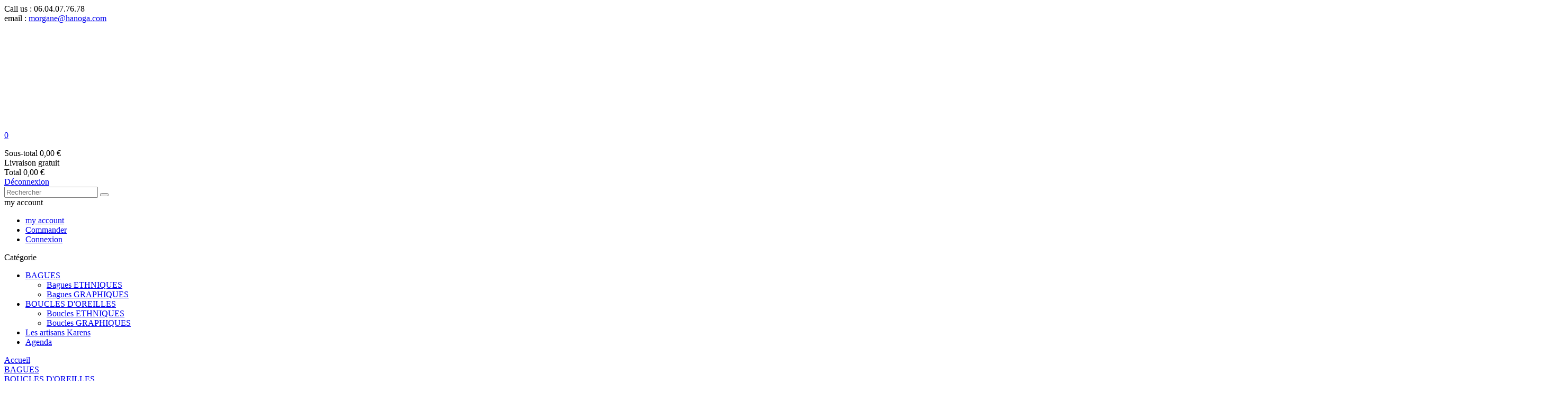

--- FILE ---
content_type: text/html; charset=utf-8
request_url: https://hanoga.com/
body_size: 9204
content:
<!doctype html>
<html lang="fr">

  <head>
    
      <meta charset="utf-8">
<meta http-equiv="x-ua-compatible" content="ie=edge">


  <title>HANOGA - Bijoux bruts / Argent pur  </title>
  <meta name="description" content="Boutique propulsée par PrestaShop">
  <meta name="keywords" content="">
    

<meta name="viewport" content="width=device-width, initial-scale=1">

<link rel="icon" type="image/vnd.microsoft.icon" href="/img/favicon.ico?1574352824">
<link rel="shortcut icon" type="image/x-icon" href="/img/favicon.ico?1574352824">
<link href="https://fonts.googleapis.com/css?family=Poppins:300,400,500,600,700&amp;subset=devanagari,latin-ext" rel="stylesheet">
<link href="https://fonts.googleapis.com/css?family=Satisfy" rel="stylesheet">

    <link rel="stylesheet" href="https://hanoga.com/themes/theme_wenro9/assets/css/theme.css" type="text/css" media="all">

  <link rel="stylesheet" href="https://hanoga.com/modules/blockreassurance/views/dist/front.css" type="text/css" media="all">

  <link rel="stylesheet" href="https://hanoga.com/modules/paypal/views/css/paypal_fo.css" type="text/css" media="all">

  <link rel="stylesheet" href="https://hanoga.com/modules/posrotatorimg/css/posrotatorimg.css" type="text/css" media="all">

  <link rel="stylesheet" href="https://hanoga.com/modules/posslideshows/css/nivo-slider/nivo-slider.css" type="text/css" media="all">

  <link rel="stylesheet" href="https://hanoga.com/modules/sumuppaymentgateway/views/css/sumup_front.css" type="text/css" media="all">

  <link rel="stylesheet" href="https://hanoga.com/js/jquery/ui/themes/base/minified/jquery-ui.min.css" type="text/css" media="all">

  <link rel="stylesheet" href="https://hanoga.com/js/jquery/ui/themes/base/minified/jquery.ui.theme.min.css" type="text/css" media="all">

  <link rel="stylesheet" href="https://hanoga.com/js/jquery/plugins/growl/jquery.growl.css" type="text/css" media="all">

  <link rel="stylesheet" href="https://hanoga.com/modules/productcomments/productcomments.css" type="text/css" media="all">

  <link rel="stylesheet" href="https://hanoga.com/modules/xipblog/css/xipblog.css" type="text/css" media="all">

  <link rel="stylesheet" href="https://hanoga.com/themes/theme_wenro9/assets/css/custom.css" type="text/css" media="all">




  

  <script type="text/javascript">
        var POSSLIDESHOW_SPEED = "4000";
        var POS_HOME_NEW_ITEMS = 2;
        var POS_HOME_NEW_NAV = true;
        var POS_HOME_NEW_PAGINATION = false;
        var POS_HOME_NEW_SPEED = 1000;
        var POS_HOME_SELLER_ITEMS = 1;
        var POS_HOME_SELLER_NAV = true;
        var POS_HOME_SELLER_PAGINATION = false;
        var POS_HOME_SELLER_SPEED = 1000;
        var elementRecaptcha = "<div class=\"g-recaptcha\" data-sitekey=\"6LdhOQoaAAAAAD8MXJ7DJUTjqgvtPdhHvy3PbsE9\" data-size=\"invisible\" data-callback=\"callbackRecaptcha\"><\/div>";
        var isPsVersion17 = true;
        var prestashop = {"cart":{"products":[],"totals":{"total":{"type":"total","label":"Total","amount":0,"value":"0,00\u00a0\u20ac"},"total_including_tax":{"type":"total","label":"Total TTC","amount":0,"value":"0,00\u00a0\u20ac"},"total_excluding_tax":{"type":"total","label":"Total HT :","amount":0,"value":"0,00\u00a0\u20ac"}},"subtotals":{"products":{"type":"products","label":"Sous-total","amount":0,"value":"0,00\u00a0\u20ac"},"discounts":null,"shipping":{"type":"shipping","label":"Livraison","amount":0,"value":"gratuit"},"tax":null},"products_count":0,"summary_string":"0 articles","labels":{"tax_short":"TTC","tax_long":"(TTC)"},"id_address_delivery":0,"id_address_invoice":0,"is_virtual":false,"vouchers":{"allowed":0,"added":[]},"discounts":[],"minimalPurchase":1,"minimalPurchaseRequired":"Un montant total minimum de 1,00\u00a0\u20acs HT est requis pour valider votre commande. Le montant actuel de votre commande est de 0,00\u00a0\u20ac HT."},"currency":{"name":"euro","iso_code":"EUR","iso_code_num":"978","sign":"\u20ac"},"customer":{"lastname":null,"firstname":null,"email":null,"last_passwd_gen":null,"birthday":null,"newsletter":null,"newsletter_date_add":null,"ip_registration_newsletter":null,"optin":null,"website":null,"company":null,"siret":null,"ape":null,"outstanding_allow_amount":0,"max_payment_days":0,"note":null,"is_guest":0,"id_shop":null,"id_shop_group":null,"id_default_group":1,"date_add":null,"date_upd":null,"reset_password_token":null,"reset_password_validity":null,"id":null,"is_logged":false,"gender":{"type":null,"name":null,"id":null},"risk":{"name":null,"color":null,"percent":null,"id":null},"addresses":[]},"language":{"name":"Fran\u00e7ais (French)","iso_code":"fr","locale":"fr-FR","language_code":"fr","is_rtl":"0","date_format_lite":"d\/m\/Y","date_format_full":"d\/m\/Y H:i:s","id":2},"page":{"title":"","canonical":null,"meta":{"title":"HANOGA - Bijoux bruts \/ Argent pur  ","description":"Boutique propuls\u00e9e par PrestaShop","keywords":"","robots":"index"},"page_name":"index","body_classes":{"lang-fr":true,"lang-rtl":false,"country-FR":true,"currency-EUR":true,"layout-full-width":true,"page-index":true,"tax-display-enabled":true},"admin_notifications":[]},"shop":{"name":"HANOGA - Bijoux bruts \/ Argent pur  ","email":"morgane@hanoga.com","registration_number":"Siret : 522 987 791 0012\r\n\r\n12 Rue Redien 56400 Auray","long":false,"lat":false,"logo":"\/img\/my-shop-logo-1522520829.jpg","stores_icon":"\/img\/logo_stores.png","favicon":"\/img\/favicon.ico","favicon_update_time":"1574352824","address":{"formatted":"HANOGA - Bijoux bruts \/ Argent pur<br>France","address1":"","address2":"","postcode":"","city":"","state":null,"country":"France"},"phone":"06.04.07.76.78","fax":""},"urls":{"base_url":"https:\/\/hanoga.com\/","current_url":"https:\/\/hanoga.com\/","shop_domain_url":"https:\/\/hanoga.com","img_ps_url":"https:\/\/hanoga.com\/img\/","img_cat_url":"https:\/\/hanoga.com\/img\/c\/","img_lang_url":"https:\/\/hanoga.com\/img\/l\/","img_prod_url":"https:\/\/hanoga.com\/img\/p\/","img_manu_url":"https:\/\/hanoga.com\/img\/m\/","img_sup_url":"https:\/\/hanoga.com\/img\/su\/","img_ship_url":"https:\/\/hanoga.com\/img\/s\/","img_store_url":"https:\/\/hanoga.com\/img\/st\/","img_col_url":"https:\/\/hanoga.com\/img\/co\/","img_url":"https:\/\/hanoga.com\/themes\/theme_wenro9\/assets\/img\/","css_url":"https:\/\/hanoga.com\/themes\/theme_wenro9\/assets\/css\/","js_url":"https:\/\/hanoga.com\/themes\/theme_wenro9\/assets\/js\/","pic_url":"https:\/\/hanoga.com\/upload\/","pages":{"address":"https:\/\/hanoga.com\/adresse","addresses":"https:\/\/hanoga.com\/adresses","authentication":"https:\/\/hanoga.com\/connexion","cart":"https:\/\/hanoga.com\/panier","category":"https:\/\/hanoga.com\/index.php?controller=category","cms":"https:\/\/hanoga.com\/index.php?controller=cms","contact":"https:\/\/hanoga.com\/nous-contacter","discount":"https:\/\/hanoga.com\/reduction","guest_tracking":"https:\/\/hanoga.com\/suivi-commande-invite","history":"https:\/\/hanoga.com\/historique-commandes","identity":"https:\/\/hanoga.com\/identite","index":"https:\/\/hanoga.com\/","my_account":"https:\/\/hanoga.com\/mon-compte","order_confirmation":"https:\/\/hanoga.com\/confirmation-commande","order_detail":"https:\/\/hanoga.com\/index.php?controller=order-detail","order_follow":"https:\/\/hanoga.com\/suivi-commande","order":"https:\/\/hanoga.com\/commande","order_return":"https:\/\/hanoga.com\/index.php?controller=order-return","order_slip":"https:\/\/hanoga.com\/avoirs","pagenotfound":"https:\/\/hanoga.com\/page-introuvable","password":"https:\/\/hanoga.com\/recuperation-mot-de-passe","pdf_invoice":"https:\/\/hanoga.com\/index.php?controller=pdf-invoice","pdf_order_return":"https:\/\/hanoga.com\/index.php?controller=pdf-order-return","pdf_order_slip":"https:\/\/hanoga.com\/index.php?controller=pdf-order-slip","prices_drop":"https:\/\/hanoga.com\/promotions","product":"https:\/\/hanoga.com\/index.php?controller=product","search":"https:\/\/hanoga.com\/recherche","sitemap":"https:\/\/hanoga.com\/sitemap","stores":"https:\/\/hanoga.com\/magasins","supplier":"https:\/\/hanoga.com\/fournisseur","register":"https:\/\/hanoga.com\/connexion?create_account=1","order_login":"https:\/\/hanoga.com\/commande?login=1"},"theme_assets":"\/themes\/theme_wenro9\/assets\/","actions":{"logout":"https:\/\/hanoga.com\/?mylogout="}},"configuration":{"display_taxes_label":true,"low_quantity_threshold":3,"is_b2b":false,"is_catalog":false,"show_prices":true,"opt_in":{"partner":false},"quantity_discount":{"type":"discount","label":"Remise"},"voucher_enabled":0,"return_enabled":1,"number_of_days_for_return":30},"field_required":[],"breadcrumb":{"links":[{"title":"Accueil","url":"https:\/\/hanoga.com\/"}],"count":1},"link":{"protocol_link":"https:\/\/","protocol_content":"https:\/\/"},"time":1769804881,"static_token":"e14afd5757712452d6bec125b8761c5e","token":"67c1b8b44d300eae0d6124231b5f8024"};
        var psemailsubscription_subscription = "https:\/\/hanoga.com\/module\/ps_emailsubscription\/subscription";
        var psr_icon_color = "#F19D76";
        var recaptchaContactForm = "1";
        var recaptchaDataSiteKey = "6LdhOQoaAAAAAD8MXJ7DJUTjqgvtPdhHvy3PbsE9";
        var recaptchaLoginForm = "1";
        var recaptchaRegistrationForm = "1";
        var recaptchaType = "0";
        var xip_base_dir = "https:\/\/hanoga.com\/";
      </script>



    <script type="text/javascript" src="https://hanoga.com/themes/core.js" ></script>
  <script type="text/javascript" src="https://hanoga.com/themes/theme_wenro9/assets/js/theme.js" ></script>
  <script type="text/javascript" src="https://hanoga.com/modules/blockreassurance/views/dist/front.js" ></script>
  <script type="text/javascript" src="https://www.google.com/recaptcha/api.js?hl=fr" ></script>
  <script type="text/javascript" src="https://hanoga.com/modules/psrecaptcha/views/js/reCaptchaV2Invisible.js" ></script>
  <script type="text/javascript" src="https://hanoga.com/modules/ps_emailsubscription/views/js/ps_emailsubscription.js" ></script>
  <script type="text/javascript" src="https://hanoga.com/modules/xipblogdisplayposts/js/xipblogdisplayposts.js" ></script>
  <script type="text/javascript" src="https://hanoga.com/modules/posbestsellers/js/posbestsellers.js" ></script>
  <script type="text/javascript" src="https://hanoga.com/modules/postabcateslider/js/postabcateslider.js" ></script>
  <script type="text/javascript" src="https://hanoga.com/modules/productcomments/js/jquery.malihu.PageScroll2id.min.js" ></script>
  <script type="text/javascript" src="https://hanoga.com/modules/poslogo/js/poslogo.js" ></script>
  <script type="text/javascript" src="https://hanoga.com/modules/posmegamenu/js/mobile_menu.js" ></script>
  <script type="text/javascript" src="https://hanoga.com/modules/posmegamenu/js/custommenu.js" ></script>
  <script type="text/javascript" src="https://hanoga.com/modules/posslideshows/js/nivo-slider/jquery.nivo.slider.pack.js" ></script>
  <script type="text/javascript" src="https://hanoga.com/modules/posslideshows/js/posslideshow.js" ></script>
  <script type="text/javascript" src="https://hanoga.com/modules/posstaticblocks/js/jquery.fullPage.min.js" ></script>
  <script type="text/javascript" src="https://hanoga.com/themes/theme_wenro9/modules/posnewproducts/js/posnewproducts.js" ></script>
  <script type="text/javascript" src="https://hanoga.com/modules/sumuppaymentgateway/views/js/sumup_front.js" ></script>
  <script type="text/javascript" src="https://hanoga.com/js/jquery/ui/jquery-ui.min.js" ></script>
  <script type="text/javascript" src="https://hanoga.com/js/jquery/plugins/growl/jquery.growl.js" ></script>
  <script type="text/javascript" src="https://hanoga.com/themes/theme_wenro9/modules/ps_searchbar/ps_searchbar.js" ></script>
  <script type="text/javascript" src="https://hanoga.com/themes/theme_wenro9/modules/ps_shoppingcart/ps_shoppingcart.js" ></script>
  <script type="text/javascript" src="https://hanoga.com/modules/xipblog/js/xipblog.js" ></script>
  <script type="text/javascript" src="https://hanoga.com/modules/xipblog/js/validator.min.js" ></script>
  <script type="text/javascript" src="https://hanoga.com/themes/theme_wenro9/assets/js/custom.js" ></script>





  <style type="text/css">
.animation1 {
	 -webkit-transition-duration: 500ms;
    -moz-transition-duration: 500ms;
    -o-transition-duration: 500ms;
    transition-duration: 500ms;
}

</style>



    
  </head>

  <body id="index" class="lang-fr country-fr currency-eur layout-full-width page-index tax-display-enabled ">

    
    <main>
      
              
	  <div class="header-container">
		  <header id="header">
			
			  
  <nav class="header-nav">
		  <div class="contact-link">
    	<div class="info_box dropdown js-dropdown">
		<span class="icon-phone current" data-toggle="dropdown"></span>
		<div class="content-phone dropdown-menu">
			  
			  Call us : <span>06.04.07.76.78</span>
		</div>
	 </div>
	 	 			<div class="info_box dropdown js-dropdown">
			<span class="icon-email current" data-toggle="dropdown"></span>
			<div class="content-email dropdown-menu">
				email :  <a href="mailto:morgane@hanoga.com">morgane@hanoga.com</a>
			</div>
		</div>
      </div>


  </nav>

<div class="header-content">

  <div class="header-top">
    <div class="container">
       <div class="row">
	     <div class="col col-xs-12 col-lg-5 col-md-12 display_nav">
			
        </div>
        <div class="header_logo col col-lg-2 col-md-12 col-xs-12">
          <a href="https://hanoga.com/">
            <img class="logo img-responsive" src="/img/my-shop-logo-1522520829.jpg" alt="HANOGA - Bijoux bruts / Argent pur  ">
          </a>
        </div>
        <div class="col col-xs-12 col-lg-5 col-md-12 display_top">
			<div class="blockcart cart-preview dropdown js-dropdown" data-refresh-url="//hanoga.com/module/ps_shoppingcart/ajax">
  <div class="header" data-target="#" data-toggle="dropdown" aria-haspopup="true" aria-expanded="false" role="button">
    <a rel="nofollow" href="//hanoga.com/panier?action=show">
<!--       Votre panier : Total 0,00 € -->
	  <span class="item_total">0</span>
    </a>
  </div>
  <div class="body dropdown-menu">
    <ul>
          </ul>
	<div class="price_content">
		<div class="cart-subtotals">
		  			<div class="products price_inline">
			  <span class="label">Sous-total</span>
			  <span class="value">0,00 €</span>
			</div>
		  			<div class=" price_inline">
			  <span class="label"></span>
			  <span class="value"></span>
			</div>
		  			<div class="shipping price_inline">
			  <span class="label">Livraison</span>
			  <span class="value">gratuit</span>
			</div>
		  			<div class=" price_inline">
			  <span class="label"></span>
			  <span class="value"></span>
			</div>
		  		</div>
		<div class="cart-total price_inline">
		  <span class="label">Total</span>
		  <span class="value">0,00 €</span>
		</div>
    </div>
	<div class="checkout">
		<a href="//hanoga.com/panier?action=show" class="btn btn-primary">Déconnexion</a>
	</div>
  </div>
</div>
<!-- Block search module TOP -->
<div class="block-search  dropdown js-dropdown">
	<span class="search-icon" data-toggle="dropdown"></span>
	<div id="search_widget" class="search_top dropdown-menu" data-search-controller-url="//hanoga.com/recherche">
		<form method="get" action="//hanoga.com/recherche">
			<input type="hidden" name="controller" value="search">
			<input class="text_input" type="text" name="s" value="" placeholder="Rechercher">
			<button type="submit">
				<i class="fa-search"></i>
			</button>
		</form>
	</div>
</div>

<!-- /Block search module TOP -->
<div id="user_info_top" class="localiz_block dropdown js-dropdown">
	<span class="expand-more" data-toggle="dropdown">
		my account
	 </span>
	 <ul class="dropdown-menu"> 
	 	<li>
			<a href="https://hanoga.com/mon-compte" rel="nofollow" class="dropdown-item">my account</a>
		</li>
		<li>
			<a href="https://hanoga.com/panier" class="dropdown-item">Commander</a>
		</li>
		<li>
						  <a
				href="https://hanoga.com/mon-compte"
				title="Log in to your customer account"
				rel="nofollow" class="dropdown-item"
			  >
				Connexion
			  </a>
					</li>
	
	</ul>
</div>
        </div>
      </div>
    </div>
  </div>
	<div class="header-middle">	
		<div class="container">						
				<!-- Block categories module -->
	<div class="ma-nav-mobile-container hidden-lg-up">
		<div class="pt_custommenu_mobile">
		<div class="navbar">
			<div id="navbar-inner" class="navbar-inner navbar-inactive">
				<a class="btn-navbar">Catégorie</a>
				<ul id="pt_custommenu_itemmobile" class="tree dhtml  mobilemenu nav-collapse collapse">
											<li><a href="https://hanoga.com/12-bagues">BAGUES </a>
												<ul class="dhtml">
													<li><a href="https://hanoga.com/13-bagues-ethniques">Bagues ETHNIQUES </a>
								<ul>
																</ul>
													<li><a href="https://hanoga.com/16-bagues-graphiques">Bagues GRAPHIQUES </a>
								<ul>
																</ul>
												</ul>
												</li>
											<li><a href="https://hanoga.com/14-boucles-d-oreilles">BOUCLES D&#039;OREILLES </a>
												<ul class="dhtml">
													<li><a href="https://hanoga.com/17-boucles-ethniques">Boucles ETHNIQUES </a>
								<ul>
																</ul>
													<li><a href="https://hanoga.com/18-boucles-graphiques">Boucles GRAPHIQUES </a>
								<ul>
																</ul>
												</ul>
												</li>
										     
															<li class="cms">
									<a href="#" title="Contains Subs">Les artisans Karens</a>
								</li>
															<li class="cms">
									<a href="#" title="Contains Subs">Agenda </a>
								</li>
																			 
																			 
																			 
																			 
																			 
																													</ul>
			</div>
		</div>
		</div>
</div>
<!-- /Block categories module -->
<div class="nav-container hidden-md-down">
	<div class="nav-inner">
		<div id="pt_custommenu" class="pt_custommenu">
		    <div id="pt_menu_home" class="pt_menu act"><div class="parentMenu"><a class="fontcustom2" href="/"><span>Accueil</span></a></div></div><div id="pt_menu12" class="pt_menu nav-1">
<div class="parentMenu">
<a href="https://hanoga.com/12-bagues" class="fontcustom2">
<span>BAGUES</span>
<i class="icon-caret-down"></i>
</a>
</div>
<div id="popup12" class="popup" style="display: none; width: 1228px;">
<div class="block1" id="block112">
<div class="column last col1"><div class="itemMenu level1"><a class="itemMenuName level3 nochild" href="https://hanoga.com/13-bagues-ethniques"><span>Bagues&nbsp;ETHNIQUES</span></a><a class="itemMenuName level3 nochild" href="https://hanoga.com/16-bagues-graphiques"><span>Bagues&nbsp;GRAPHIQUES</span></a></div></div>
<div class="clearBoth"></div>
</div>
</div>
</div><div id="pt_menu14" class="pt_menu nav-2">
<div class="parentMenu">
<a href="https://hanoga.com/14-boucles-d-oreilles" class="fontcustom2">
<span>BOUCLES D'OREILLES</span>
<i class="icon-caret-down"></i>
</a>
</div>
<div id="popup14" class="popup" style="display: none; width: 1228px;">
<div class="block1" id="block114">
<div class="column last col1"><div class="itemMenu level1"><a class="itemMenuName level3 nochild" href="https://hanoga.com/17-boucles-ethniques"><span>Boucles&nbsp;ETHNIQUES</span></a><a class="itemMenuName level3 nochild" href="https://hanoga.com/18-boucles-graphiques"><span>Boucles&nbsp;GRAPHIQUES</span></a></div></div>
<div class="clearBoth"></div>
</div>
</div>
</div><div class ="pt_menu pt_menu_cms"><div class="parentMenu" ><a class="fontcustom2" href="https://hanoga.com/content/15-les-artisans"><span>Les artisans Karens</span></a></div></div>
<div class ="pt_menu pt_menu_cms"><div class="parentMenu" ><a class="fontcustom2" href="https://hanoga.com/content/11-agenda"><span>Agenda </span></a></div></div>

		</div>
	</div>
</div>
<script type="text/javascript">
//<![CDATA[
var CUSTOMMENU_POPUP_EFFECT = 0;
var CUSTOMMENU_POPUP_TOP_OFFSET = 70;
//]]>
</script>
		</div>
	</div>
  

</div>			
		  </header>
			 			
			
							
	  </div>

      
        
<aside id="notifications">
  <div class="container">
    
    
    
      </div>
</aside>
      
	 	 	<div class="slideshow_container">
	<div class="pos-slideshow">
		<div class="flexslider ma-nivoslider">
			<div class="pos-loading"></div>
			<div id="pos-slideshow-home" class="slides">
				
													<a href="http://www.hanoga.com" title="" ><img style="display:none" src="https://hanoga.com/modules/posslideshows/images/2362ea82c8876da3c1f267ed75a7fc233e9e3be6_111-2 (Copier).jpg"  data-thumb="https://hanoga.com/modules/posslideshows/images/2362ea82c8876da3c1f267ed75a7fc233e9e3be6_111-2 (Copier).jpg"  alt="" title="#htmlcaption5"  /> </a>
			   					<a href="http://www.hanoga.com" title="" ><img style="display:none" src="https://hanoga.com/modules/posslideshows/images/5461ee6f89057657274a4f60a26bb96bb2a51c1a_coeur 2 (Copier).jpg"  data-thumb="https://hanoga.com/modules/posslideshows/images/5461ee6f89057657274a4f60a26bb96bb2a51c1a_coeur 2 (Copier).jpg"  alt="" title="#htmlcaption6"  /> </a>
			   			</div>
												<div id="htmlcaption5" class="pos-slideshow-caption nivo-html-caption nivo-caption">					
							<div class="timethai" style=" 
								position:absolute;
								top:0;
								left:0;
								z-index:8;
								background-color: rgba(49, 56, 72, 0.298);
								height:5px;
								-webkit-animation: myfirst 4000ms ease-in-out;
								-moz-animation: myfirst 4000ms ease-in-out;
								-ms-animation: myfirst 4000ms ease-in-out;
								animation: myfirst 4000ms ease-in-out;
							
							">
							</div>
												</div>
				 					<div id="htmlcaption6" class="pos-slideshow-caption nivo-html-caption nivo-caption">					
							<div class="timethai" style=" 
								position:absolute;
								top:0;
								left:0;
								z-index:8;
								background-color: rgba(49, 56, 72, 0.298);
								height:5px;
								-webkit-animation: myfirst 4000ms ease-in-out;
								-moz-animation: myfirst 4000ms ease-in-out;
								-ms-animation: myfirst 4000ms ease-in-out;
								animation: myfirst 4000ms ease-in-out;
							
							">
							</div>
												</div>
				 			 		</div>
	</div>
</div>

 <script type="text/javascript">
 $(document).ready(function() {
	//Function to animate slider captions 
	function doAnimations( elems ) {
		//Cache the animationend event in a variable
		var animEndEv = 'webkitAnimationEnd animationend';
		
		elems.each(function () {
			var $this = $(this),
				$animationType = $this.data('animation');
			$this.addClass($animationType).one(animEndEv, function () {
				$this.removeClass($animationType);
			});
		});
	}
	//Variables on page load 
	var $myCarousel = $('.ma-nivoslider'),
		$firstAnimatingElems = $myCarousel.find('.nivo-caption').find("[data-animation ^= 'animated']");
	//Animate captions in first slide on page load 
	doAnimations($firstAnimatingElems);

});
</script>
		<div class="poslistcategories">
	<div class="pos_title">
		<h2>Shop by collection</h2>
	</div>
	<div class="row  pos_content">
		<div class="block_content">
							<div class="list-categories">
								<div class="thumb-category">
					<a href="https://hanoga.com/18-boucles-graphiques" target="_blank"><img src="https://hanoga.com/modules/poslistcategories/images/d578f999a766ac8925702db4904e524ee85e756e_hanoga - Boucles d&#039;oreilles graphique 7.jpg" alt="" /></a>
			
				</div>
								<div class="desc-listcategoreis">
					<div class="content-listcategoreis">
						<div class="name_categories">
							<a href="https://hanoga.com/18-boucles-graphiques" target="_blank">Boucles GRAPHIQUES</a>
						</div>
												<div class="description-list">
							<div class="desc-content">
								<p>Des boucles d'oreilles sublimes et sans fioritures !</p>
							</div>
								
						</div>
												<a href="https://hanoga.com/18-boucles-graphiques" target="_blank" class="links_cate" >shop now</a>
					</div>
				</div>		
			</div>			
								<div class="list-categories">
								<div class="thumb-category">
					<a href="https://hanoga.com/13-bagues-ethniques" target="_blank"><img src="https://hanoga.com/modules/poslistcategories/images/4a7eefa09334a7d52c5244a5ccc87eaba1fd0c2c_bagues ethniques 2.jpg" alt="" /></a>
			
				</div>
								<div class="desc-listcategoreis">
					<div class="content-listcategoreis">
						<div class="name_categories">
							<a href="https://hanoga.com/13-bagues-ethniques" target="_blank">Bagues ETHNIQUES</a>
						</div>
												<div class="description-list">
							<div class="desc-content">
								<p>Des bagues d'inspiration traditionnelle !</p>
							</div>
								
						</div>
												<a href="https://hanoga.com/13-bagues-ethniques" target="_blank" class="links_cate" >shop now</a>
					</div>
				</div>		
			</div>			
								<div class="list-categories">
								<div class="thumb-category">
					<a href="https://hanoga.com/17-boucles-ethniques" target="_blank"><img src="https://hanoga.com/modules/poslistcategories/images/9c9099a54edf0bc421cad74421246fe814c0e73c_Hanoga - Boucles d&#039;oreilles ethniques 4.jpg" alt="" /></a>
			
				</div>
								<div class="desc-listcategoreis">
					<div class="content-listcategoreis">
						<div class="name_categories">
							<a href="https://hanoga.com/17-boucles-ethniques" target="_blank">Boucles ETHNIQUES</a>
						</div>
												<div class="description-list">
							<div class="desc-content">
								<p>Des boucles d'oreilles vraiment singulières !</p>
							</div>
								
						</div>
												<a href="https://hanoga.com/17-boucles-ethniques" target="_blank" class="links_cate" >shop now</a>
					</div>
				</div>		
			</div>			
								<div class="list-categories">
								<div class="thumb-category">
					<a href="https://hanoga.com/16-bagues-graphiques" target="_blank"><img src="https://hanoga.com/modules/poslistcategories/images/466338abee345ef4f13bcb33c2e188a4b08bec37_bagues graphiques 6.jpg" alt="" /></a>
			
				</div>
								<div class="desc-listcategoreis">
					<div class="content-listcategoreis">
						<div class="name_categories">
							<a href="https://hanoga.com/16-bagues-graphiques" target="_blank">Bagues GRAPHIQUES</a>
						</div>
												<div class="description-list">
							<div class="desc-content">
								<p>Des Bagues surprenantes par leur modernité !</p>
							</div>
								
						</div>
												<a href="https://hanoga.com/16-bagues-graphiques" target="_blank" class="links_cate" >shop now</a>
					</div>
				</div>		
			</div>			
							
		</div>
	</div>	
</div>
<script type="text/javascript">
	$(document).ready(function() {
		var poslistcategories = $(".poslistcategories .block_content");
		poslistcategories.owlCarousel({
			items : 4,
			itemsDesktop : [1199,3],
			itemsDesktopSmall : [991,2],
			itemsTablet: [767,2],
			itemsMobile : [479,1],
			autoPlay :  3000,
			slideSpeed : 1000,
			addClassActive: true,
			navigation :  true ,
			pagination :  true ,
		});
	});
</script>
	<script>
		var owl = $(" .leftnewproduct");
		owl.owlCarousel({
		autoPlay : false,
		 pagination :false,
		items : 1,
		slideSpeed: 1000,
		navigation : false,
		addClassActive: true,
		itemsDesktop : [1199,1],
		itemsDesktopSmall : [991,1],
		itemsTablet: [767,2],
		itemsMobile : [479,1],
		afterMove: function(){
			x = $( ".pos_new_product .owl-item" ).index( $( " .leftnewproduct .active" ));
			var newthumb = ".newthumb"+x;
			$(".pos_new_product .newSlide .product_image").removeClass('active');
			$(newthumb).addClass('active');
		}
		});
		var owlslider = $(" .leftnewproduct").data('owlCarousel');
		function newslide(x)
		{
			owlslider.goTo(x)
		}
</script>
		
		
	        <div id="wrapper">
        <div class="inner-wrapper container">
			<div class="row">
			  

			  
  <div id="content-wrapper" class="col-xs-12 col-sm-12 col-md-12">
    

  <div id="main">

    
      
    

    
      <div id="content" class="page-home">
        
        
          <div id="custom-text">
  <h3 style="text-align:center;"><span style="font-family:Verdana, sans-serif;"><img src="https://hanoga.com/img/cms/Banni%C3%A8re%20bijoux%20bruts%20et%20ag%20pur%20-%20peris%C4%A5ere%20police.png" alt="Bannière hanoga - bijoux bruts &amp; argent pur - police perishere" width="1485" height="188" /><br /></span></h3>
<p><span style="font-family:Verdana, sans-serif;"> </span></p>
<h3 style="margin-bottom:0cm;text-align:center;"><span style="font-family:Verdana, sans-serif;">travail fait main dans le respect des techniques et de l'artisan</span></h3>
<p style="margin-bottom:0cm;text-align:center;" align="center"><span style="font-family:Verdana, sans-serif;"><br />HANOGA vous propose une collection de bijoux en argent entièrement réalisés à la main par un village de la tribu des Karens.</span></p>
<p style="margin-bottom:0cm;text-align:center;" align="center"><span style="font-family:Verdana, sans-serif;"><br />Bagues, boucles d'oreilles et bientôt bracelets et colliers. Ces bijoux sont en argent pur et n'ont reçu aucun traitement chimique ni plaquage ce qui permet d'éviter le risque d'allergie. L'appellation "argent massif" nécessite un titre d'argent dit "Ag 925" c'est à dire 925/1000 soit 92,5%. Les bijoux que nous proposons sont bien au delà de ce titre !  <br /></span></p>
<p style="margin-bottom:0cm;text-align:center;" align="center"></p>
<p style="margin-bottom:0cm;text-align:center;" align="center"></p>
<p style="margin-bottom:0cm;text-align:center;" align="center"><span style="font-family:Verdana, sans-serif;"><br />Par ailleurs ces bijoux en argent sont insculpés du poinçon de responsabilité vous permettant ainsi une totale confiance. </span></p>
<p style="margin-bottom:0cm;text-align:center;" align="center"></p>
<p style="margin-bottom:0cm;text-align:center;" align="center"></p>
<p style="margin-bottom:0cm;text-align:center;" align="center"><span style="font-family:Verdana, sans-serif;"><br />Vous pouvez retrouver ces bijoux en été sur les marchés du Morbihan ou sur facebook (hanogabijoux) et instagram (hanogabijoux). </span></p>
<p style="margin-bottom:0cm;text-align:center;" align="center"></p>
<p style="margin-bottom:0cm;text-align:center;" align="center"></p>
<p style="margin-bottom:0cm;text-align:center;" align="center"><span style="font-family:Verdana, sans-serif;"><br />Pour toute question, n'hésitez pas à appeler au 06.04.07.76.78</span></p>
<p style="text-align:center;"><span style="font-family:Verdana, sans-serif;"><br />Bonne visite !!!</span></p>
<p style="margin-bottom:0cm;" align="center"><span style="font-family:Verdana, sans-serif;"><img src="https://hanoga.com/img/cms/POINCON%20MgF%20-%20oiseau%20en%20vol.JPG" alt="poincon de responsabilité Hanoga" width="165" height="61" /></span></p>
</div>

        
      </div>
    

    
      <footer class="page-footer">
        
          <!-- Footer content -->
        
      </footer>
    

  </div>

  </div>


			  
			</div>
			        </div>
		
      </div>
	 
      <footer id="footer">
        
          <div class=" footer-top">
	<div class="container">
		<div class="footer_block col-xs-12 wrapper">
    <ul class="links_list" id="footer_sub_menu_13317">
  		  <li>
		<a
			id="link-cms-page-4-3"
			class="cms-page-link"
			href="https://hanoga.com/content/4-qui-sommes-nous"
			title="En savoir plus sur notre entreprise">
		  Qui sommes nous ?
		</a>
	  </li>
		  <li>
		<a
			id="link-cms-page-7-3"
			class="cms-page-link"
			href="https://hanoga.com/content/7-entretien-bijou"
			title="Conseils pour l&#039;entretient des bijoux en argent">
		  J&#039;entretiens mon bijou
		</a>
	  </li>
		  <li>
		<a
			id="link-cms-page-8-3"
			class="cms-page-link"
			href="https://hanoga.com/content/8-trouver-sa-taille"
			title="hanoga - Trouver sa taille de bague ?">
		  Trouver sa taille de bague 
		</a>
	  </li>
				  <li>
		<a
			id="link-cms-page-1-2"
			class="cms-page-link"
			href="https://hanoga.com/content/1-livraison"
			title="Nos conditions de livraison">
		  Livraison
		</a>
	  </li>
		  <li>
		<a
			id="link-cms-page-2-2"
			class="cms-page-link"
			href="https://hanoga.com/content/2-mentions-legales"
			title="Mentions légales">
		  Mentions légales
		</a>
	  </li>
		  <li>
		<a
			id="link-cms-page-3-2"
			class="cms-page-link"
			href="https://hanoga.com/content/3-conditions-vente"
			title="Nos conditions générales de vente">
		  Conditions générales de vente
		</a>
	  </li>
		  <li>
		<a
			id="link-cms-page-11-2"
			class="cms-page-link"
			href="https://hanoga.com/content/11-agenda"
			title="Quand est-ce qu&#039;on se voit ? ">
		  Agenda 
		</a>
	  </li>
		  <li>
		<a
			id="link-static-page-contact-2"
			class="cms-page-link"
			href="https://hanoga.com/nous-contacter"
			title="Utiliser le formulaire pour nous contacter">
		  Contactez-nous
		</a>
	  </li>
		  </ul>
</div>
  <div class="social_follow">  
	<h4>Follow us</h4>
    <ul>
              <li class="facebook"><a href="https://www.facebook.com/Hanoga-109729560604928/" target="_blank">Facebook</a></li>
          </ul>
	 
  </div>


	</div>
</div>
<div class=" footer-bottom">
	<div class="container">
	  <div class="row">
								
			

	  </div>
	</div>
</div>        
      </footer>

    </main>

    

    
	<div class="back-top"><a href= "#" class="back-top-button"></a></div>

  </body>
</html>

--- FILE ---
content_type: text/javascript
request_url: https://hanoga.com/modules/psrecaptcha/views/js/reCaptchaV2Invisible.js
body_size: 11575
content:
// handle the callback of recaptcha
// this is where we trigger the submit or click on button submit
var callbackRecaptcha = function(response) {
    return new Promise(function(resolve, reject) {

        let urlParams = new URLSearchParams(window.location.search);

        // Login
        if (isPsVersion17 == "1") {
            if (recaptchaLoginForm == "1" && $('#authentication').length > 0 && !urlParams.has('create_account')) {
                $('#authentication #login-form #submit-login').first().click();
            }
        } else {
            if (recaptchaLoginForm == "1" && $('#authentication #login_form').length > 0) {
                $("#authentication #login_form #SubmitLogin").first().click();
            }
            resolve();
        }

        // Registration
        if (recaptchaRegistrationForm == "1" && $('#authentication').length > 0) {
            if (isPsVersion17 == "1") {
                if (urlParams.has('create_account')) {
                    $('#authentication #customer-form .form-control-submit').first().click();
                }
            } else {
                $('#authentication #account-creation_form #submitAccount').first().click();
            }
            resolve();
        }

        // Contact
        if (recaptchaContactForm == "1" && $('#contact').length > 0) {
            if (isPsVersion17 == "1") {
                $('#contact .contact-form form input[type=submit]').first().click();
            } else {
                $('#contact form.contact-form-box #submitMessage').first().click();
            }
            resolve();
        }

        // One Page Checkout - Registration Form (Guest)
        if (recaptchaRegistrationForm == "1"
            && $('#checkout').length > 0
            && $('#checkout #checkout-personal-information-step #checkout-guest-form').hasClass('active')) {
            if (isPsVersion17 == "1") {
                $('#checkout #checkout-personal-information-step #checkout-guest-form #customer-form .form-footer .continue').first().click();
            } else {
                $('#checkout form.contact-form-box #submitMessage').first().click();
            }
            resolve();
        }

        // One Page Checkout - Login Form
        if (recaptchaLoginForm == "1"
            && $('#checkout').length > 0
            && $('#checkout #checkout-personal-information-step #checkout-login-form').hasClass('active')) {
            if (isPsVersion17 == "1") {
                $('#checkout #checkout-personal-information-step #checkout-login-form #login-form .form-footer .continue').first().click();
            } else {
                $('#checkout form.contact-form-box #submitMessage').first().click();
            }
            resolve();
        }
    });
};

var executeRecaptcha = function(event) {
    event.preventDefault();
    grecaptcha.execute();

    // 1.7
    $("#authentication").off('submit', '#login-form', executeRecaptcha);
    $("#authentication").off('submit', '#customer-form', executeRecaptcha);
    $("#contact .contact-form").off('submit', 'form', executeRecaptcha);
    $("#checkout #checkout-personal-information-step #checkout-guest-form").off('submit', 'form', executeRecaptcha);
    $('#checkout #checkout-personal-information-step #checkout-login-form').off('submit', 'form', executeRecaptcha);

    // 1.6
    $("#authentication").off('submit', '#login_form', executeRecaptcha);
    $("#authentication").off('submit', '#account-creation_form', executeRecaptcha);
    $("#contact").off('submit', 'form.contact-form-box', executeRecaptcha);
};

var checkUserCurrentTab17 = function (event) {

    let currentTabSelected = $(event.currentTarget).attr('aria-controls');

    if (currentTabSelected === "checkout-guest-form") {

        // Remove reCaptcha from One Page Checkout Login Tab, only if it exits
        if (recaptchaLoginForm == "1"
            && $('#recaptchaOnePageCheckoutLoginForm').length > 0) {
            $('div').remove('.g-recaptcha');
        }

        // Display reCaptcha
        if (recaptchaRegistrationForm == "1"
            && $('#checkout').length > 0) {
            handleCaptchaError('#checkout #checkout-personal-information-step .content #customer-form section');
            $('#checkout #checkout-personal-information-step .content #customer-form section')
                .first()
                .append(elementRecaptcha);
            $('#checkout #checkout-personal-information-step .content #customer-form section .g-recaptcha')
                .first()
                .attr('id', 'recaptchaOnePageCheckoutGuestForm');

            grecaptcha.render('recaptchaOnePageCheckoutGuestForm');
        }
    } else if (currentTabSelected === "checkout-login-form") {

        // Remove reCaptcha from One Page Checkout Guest Tab, only if it exits
        if (recaptchaRegistrationForm == "1"
            && $('#recaptchaOnePageCheckoutGuestForm').length > 0) {
            $('div').remove('.g-recaptcha');
        }

        // Display reCaptcha
        if (recaptchaLoginForm == "1"
            && $('#checkout').length > 0
        ) {
            handleCaptchaError('#checkout #checkout-personal-information-step .forgot-password');
            $('#checkout #checkout-personal-information-step .forgot-password')
                .first()
                .append(elementRecaptcha);
            $('#checkout #checkout-personal-information-step .forgot-password .g-recaptcha')
                .first()
                .attr('id', 'recaptchaOnePageCheckoutLoginForm');

            grecaptcha.render('recaptchaOnePageCheckoutLoginForm');
        }
    }
}

var handleCaptchaError = function(targetSelector) {
    let urlParams = new URLSearchParams(window.location.search);
    if (urlParams.has('captchaErrorMsg')) {
        $(targetSelector).append('<div class="alert alert-danger">'+ urlParams.get('captchaErrorMsg') +'</div>')
    }
};

var initPsRecaptchaPresta17 = function() {
    let urlParams = new URLSearchParams(window.location.search);

    // Login
    if (recaptchaLoginForm == "1"
        && $('#authentication').length > 0
        && !urlParams.has('create_account')
    ) {
        handleCaptchaError('#authentication #login-form');
        $('#authentication #login-form').first().append(elementRecaptcha);
        $("#authentication").on('submit', '#login-form', executeRecaptcha);
        $('#authentication #login-form .g-recaptcha').first().attr('id', 'recaptchaLoginForm');
        grecaptcha.render('recaptchaLoginForm');
    }

    // Registration
    if (recaptchaRegistrationForm == "1"
        && $('#authentication').length > 0
        && urlParams.has('create_account')
    ) {
        handleCaptchaError('#authentication #customer-form');
        $('#authentication #customer-form').append(elementRecaptcha);
        $("#authentication").on('submit', '#customer-form', executeRecaptcha);
        $('#authentication #customer-form .g-recaptcha').first().attr('id', 'recaptchaRegistrationForm');
        grecaptcha.render('recaptchaRegistrationForm');
    }

    // Contact
    if (recaptchaContactForm == "1" && $('#contact').length > 0) {
        handleCaptchaError('#contact .contact-form form');
        $('#contact .contact-form form').append(elementRecaptcha);
        $("#contact .contact-form").on('submit', 'form', executeRecaptcha);
        $('#contact .contact-form form .g-recaptcha').first().attr('id', 'recaptchaContactForm');
        grecaptcha.render('recaptchaContactForm');
    }

    // One Page Checkout - Registration Form (Guest)
    if (recaptchaRegistrationForm == "1"
        && $('#checkout #checkout-personal-information-step #checkout-guest-form').length > 0) {
        $("#checkout #checkout-personal-information-step .nav-link").on('click', checkUserCurrentTab17);

        handleCaptchaError('#checkout #checkout-personal-information-step #checkout-guest-form');
        $('#checkout #checkout-personal-information-step #checkout-guest-form .continue')
            .append(elementRecaptcha);
        $('#checkout #checkout-personal-information-step #checkout-guest-form')
            .on('submit', 'form', executeRecaptcha);
        $('#checkout #checkout-personal-information-step #checkout-guest-form .g-recaptcha')
            .first()
            .attr('id', 'recaptchaOnePageCheckoutGuestForm');

        grecaptcha.render('recaptchaOnePageCheckoutGuestForm');
    }

    // One Page Checkout - Login Form
    if (recaptchaLoginForm == "1"
        && $('#checkout #checkout-personal-information-step #checkout-login-form').length > 0) {
        handleCaptchaError('#checkout #checkout-personal-information-step #checkout-login-form');
        $('#checkout #checkout-personal-information-step #checkout-login-form')
            .append(elementRecaptcha);
        $('#checkout #checkout-personal-information-step #checkout-login-form')
            .on('submit', 'form', executeRecaptcha);
        $('#checkout #checkout-personal-information-step #checkout-login-form .g-recaptcha')
            .first()
            .attr('id', 'recaptchaOnePageCheckoutLoginForm');

        grecaptcha.render('recaptchaOnePageCheckoutLoginForm');
    }
};

var initPsRecaptchaPresta16 = function() {
    // Login
    if (recaptchaLoginForm == "1" && $('#authentication').length > 0) {
        handleCaptchaError('#authentication #login_form');
        $('#authentication #login_form').first().append(elementRecaptcha);
        $('#authentication #login_form .g-recaptcha').first().attr('id', 'recaptchaLoginForm');
        $("#authentication").on('submit', '#login_form', executeRecaptcha);
        grecaptcha.render('recaptchaLoginForm');
    }

    // Registration
    if (recaptchaRegistrationForm == "1" && $('#authentication').length > 0) {
        handleCaptchaError('#authentication #create-account_form');
        $('#authentication #create-account_form #SubmitCreate').on('click', function() {
            var checkFormAccountCreationExist = setInterval(function() {
                if ($('#authentication #account-creation_form').length > 0) {
                    clearInterval(checkFormAccountCreationExist);
                    $('#authentication #account-creation_form').first().append(elementRecaptcha);
                    $('#authentication #account-creation_form .g-recaptcha').first().attr('id', 'recaptchaRegistrationForm');
                    $("#authentication").on('submit', '#account-creation_form', executeRecaptcha);
                    grecaptcha.render('recaptchaRegistrationForm');
                };
            }, 300);
        });
    }

    // Contact
    if (recaptchaContactForm == "1" && $('#contact').length > 0) {
        handleCaptchaError('#contact form.contact-form-box');
        $('#contact form.contact-form-box').first().append(elementRecaptcha);
        $('#contact form.contact-form-box .g-recaptcha').first().attr('id', 'recaptchaContactForm');
        $("#contact").on('submit', 'form.contact-form-box', executeRecaptcha);
        grecaptcha.render('recaptchaContactForm');
    }

    // One Page Checkout is not supported in PrestaShop 1.6 due to submit ajax
    // who can't get g-recaptcha-response from google.
};

// js concurrency is broken so i make sure grecaptcha is properly defined
$(document).ready(function() {
    var checkGRecaptchaRenderExist = setInterval(function() {
        if (typeof grecaptcha.render == "function") {
            clearInterval(checkGRecaptchaRenderExist);
            if (isPsVersion17 == "1") {
                initPsRecaptchaPresta17();
            } else {
                initPsRecaptchaPresta16();
            }
        }
    }, 300);
});


--- FILE ---
content_type: text/javascript
request_url: https://hanoga.com/themes/theme_wenro9/modules/posnewproducts/js/posnewproducts.js
body_size: 535
content:
jQuery(document).ready(function($) {  
		if(POS_HOME_NEW_PAGINATION==null || POS_HOME_NEW_PAGINATION =="") {POS_HOME_NEW_PAGINATION = false} else { POS_HOME_NEW_PAGINATION = true}
		if(POS_HOME_NEW_NAV==null || POS_HOME_NEW_NAV =="") {POS_HOME_NEW_NAV = false} else {POS_HOME_NEW_NAV = true}
		var owl = $(".pos_new_product .newSlide");
			owl.owlCarousel({
			items :POS_HOME_NEW_ITEMS,
			slideSpeed: POS_HOME_NEW_SPEED,
			pagination :POS_HOME_NEW_PAGINATION,
			navigation :POS_HOME_NEW_NAV,
			itemsDesktop : [1199,2],
			itemsDesktopSmall : [991,2],
			itemsTablet: [767,2],
			itemsMobile : [479,1]
		});
	});


--- FILE ---
content_type: text/javascript
request_url: https://hanoga.com/modules/posbestsellers/js/posbestsellers.js
body_size: 545
content:
jQuery(document).ready(function($) {  
	if(POS_HOME_SELLER_PAGINATION==null || POS_HOME_SELLER_PAGINATION =="") {POS_HOME_SELLER_PAGINATION = false} else { POS_HOME_SELLER_PAGINATION = true}
	if(POS_HOME_SELLER_NAV==null || POS_HOME_SELLER_NAV =="") {POS_HOME_SELLER_NAV = false} else {POS_HOME_SELLER_NAV = true}
	var owl = $(".bestsellerSlide");
		owl.owlCarousel({
		items :POS_HOME_SELLER_ITEMS,
		slideSpeed: POS_HOME_SELLER_SPEED,
		pagination :POS_HOME_SELLER_PAGINATION,
		navigation :POS_HOME_SELLER_NAV,
		itemsDesktop : [1199,1],
		itemsDesktopSmall : [991,1],
		itemsTablet: [767,2],
		itemsMobile : [480,1]
	});
});